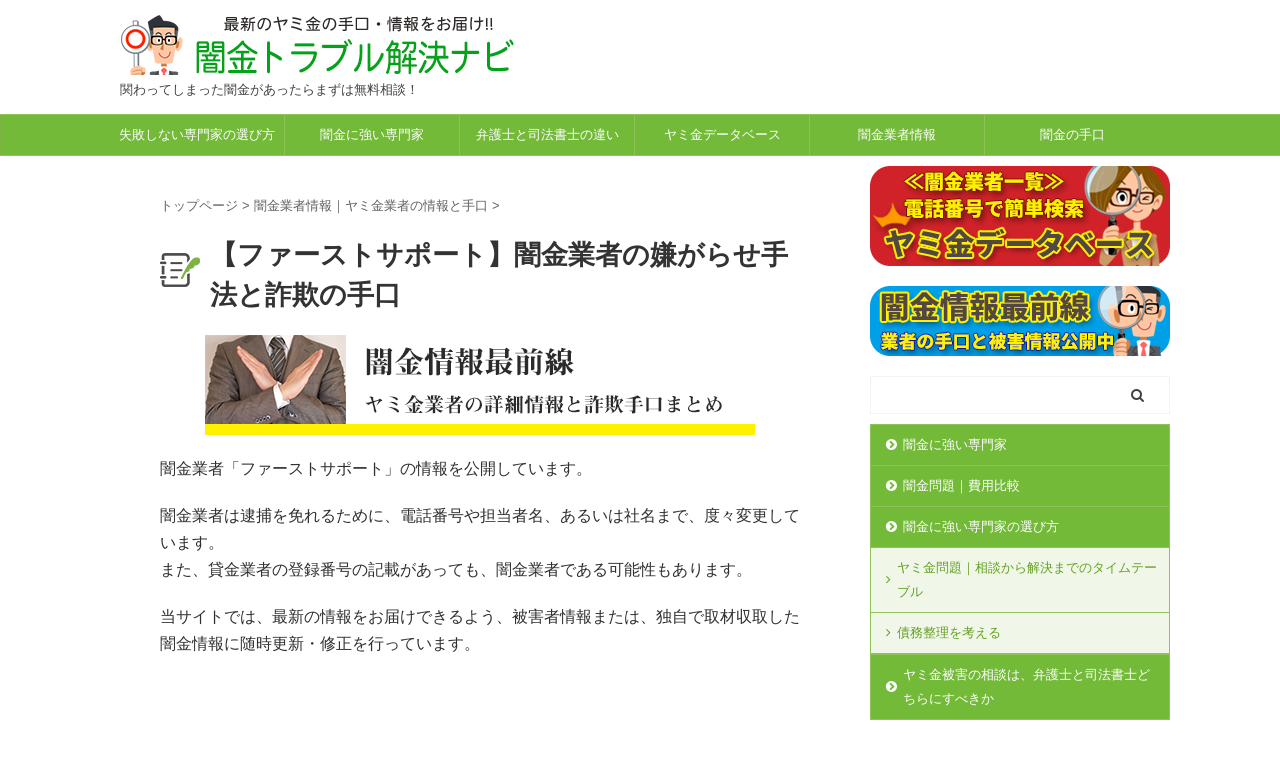

--- FILE ---
content_type: text/plain
request_url: https://www.google-analytics.com/j/collect?v=1&_v=j102&a=1817200919&t=pageview&_s=1&dl=https%3A%2F%2Fyamikin-channel.com%2Fyamikin-jyouhou%2F%25E3%2583%2595%25E3%2582%25A1%25E3%2583%25BC%25E3%2582%25B9%25E3%2583%2588%25E3%2582%25B5%25E3%2583%259D%25E3%2583%25BC%25E3%2583%2588&ul=en-us%40posix&dt=%E3%80%90%E3%83%95%E3%82%A1%E3%83%BC%E3%82%B9%E3%83%88%E3%82%B5%E3%83%9D%E3%83%BC%E3%83%88%E3%80%91%E9%97%87%E9%87%91%E6%A5%AD%E8%80%85%E3%81%AE%E5%AB%8C%E3%81%8C%E3%82%89%E3%81%9B%E6%89%8B%E6%B3%95%E3%81%A8%E8%A9%90%E6%AC%BA%E3%81%AE%E6%89%8B%E5%8F%A3%20-%20%E9%97%87%E9%87%91%E3%83%88%E3%83%A9%E3%83%96%E3%83%AB%E8%A7%A3%E6%B1%BA%E3%83%8A%E3%83%93&sr=1280x720&vp=1280x720&_u=IEBAAEABAAAAACAAI~&jid=1693788375&gjid=1179686301&cid=210172324.1769075439&tid=UA-56812789-1&_gid=1801723998.1769075439&_r=1&_slc=1&z=1923326779
body_size: -451
content:
2,cG-0N3JPNHLY8